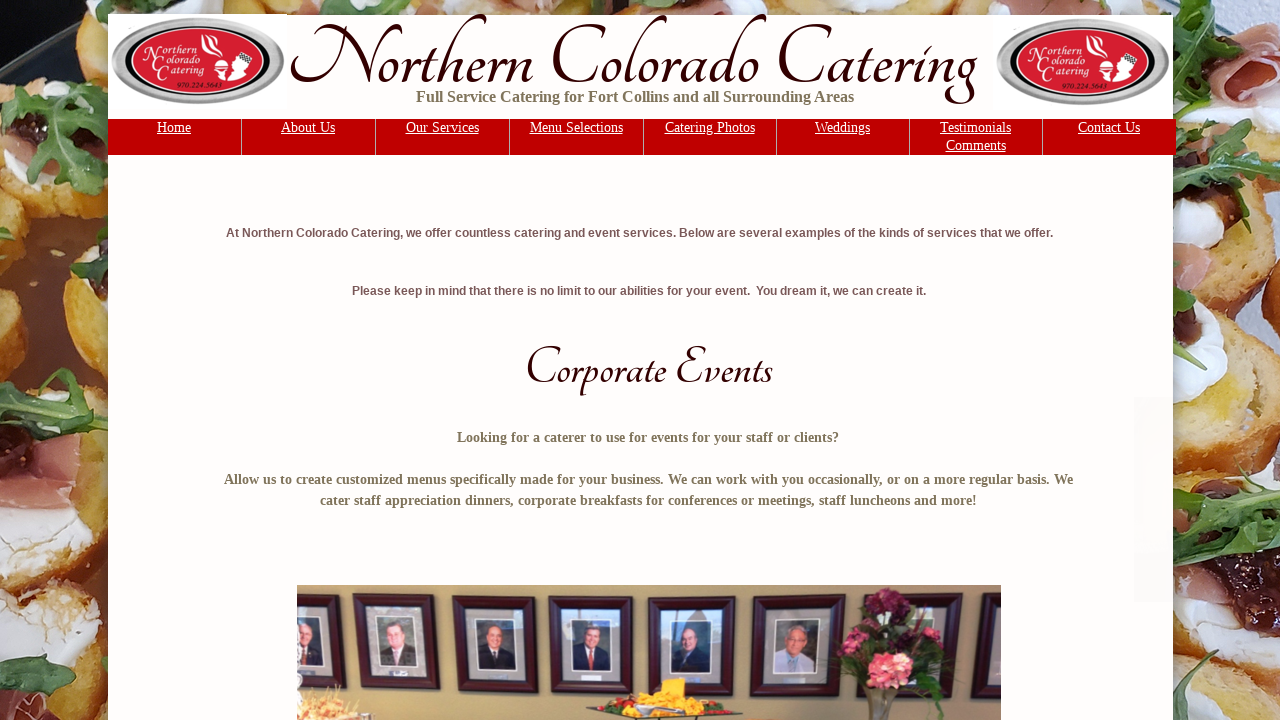

--- FILE ---
content_type: text/html; charset=utf-8
request_url: https://www.all-occasions-catering.com/our-services.html
body_size: 9366
content:
 <!DOCTYPE html><html lang="en" dir="ltr" data-tcc-ignore=""><head><title>Our Services</title><meta http-equiv="content-type" content="text/html; charset=UTF-8"><meta http-equiv="X-UA-Compatible" content="IE=edge,chrome=1"><link rel="stylesheet" type="text/css" href="site.css?v="><script> if (typeof ($sf) === "undefined") { $sf = { baseUrl: "https://img1.wsimg.com/wst/v7/WSB7_J_20200115_0305_Dep-18322_2650/v2", skin: "app", preload: 0, require: { jquery: "https://img1.wsimg.com/wst/v7/WSB7_J_20200115_0305_Dep-18322_2650/v2/libs/jquery/jq.js", paths: { "wsbcore": "common/wsb/core", "knockout": "libs/knockout/knockout" } } }; } </script><script id="duel" src="//img1.wsimg.com/starfield/duel/v2.5.8/duel.js?appid=O3BkA5J1#TzNCa0E1SjF2Mi41Ljdwcm9k"></script><script> define('jquery', ['jq!starfield/jquery.mod'], function(m) { return m; }); define('appconfig', [], { documentDownloadBaseUrl: 'http://nebula.wsimg.com' }); </script><script> (function(i,s,o,g,r,a,m){i['GoogleAnalyticsObject']=r;i[r]=i[r]||function(){ (i[r].q=i[r].q||[]).push(arguments)},i[r].l=1*new Date();a=s.createElement(o), m=s.getElementsByTagName(o)[0];a.async=1;a.src=g;m.parentNode.insertBefore(a,m) })(window,document,'script','https://www.google-analytics.com/analytics.js','ga'); ga('create', 'UA-91337872-1', 'auto'); ga('send', 'pageview'); </script><meta http-equiv="Content-Location" content="our-services.html"><meta name="generator" content="Starfield Technologies; Go Daddy Website Builder 7.0.5350"><meta property="og:type" content="website"><meta property="og:title" content="Our Services"><meta property="og:site_name" content="Northern Colorado Catering"><meta property="og:url" content="http://all-occasions-catering.com/our-services.html"><meta property="og:image" content="//nebula.wsimg.com/feed9a85b6946132a49adb0080b88a1f?AccessKeyId=1BE935FAACE8EACC6421&disposition=0&alloworigin=1"></head><body><style data-inline-fonts>/* vietnamese */
@font-face {
  font-family: 'Allura';
  font-style: normal;
  font-weight: 400;
  src: url(https://img1.wsimg.com/gfonts/s/allura/v23/9oRPNYsQpS4zjuA_hAgWDto.woff2) format('woff2');
  unicode-range: U+0102-0103, U+0110-0111, U+0128-0129, U+0168-0169, U+01A0-01A1, U+01AF-01B0, U+0300-0301, U+0303-0304, U+0308-0309, U+0323, U+0329, U+1EA0-1EF9, U+20AB;
}
/* latin-ext */
@font-face {
  font-family: 'Allura';
  font-style: normal;
  font-weight: 400;
  src: url(https://img1.wsimg.com/gfonts/s/allura/v23/9oRPNYsQpS4zjuA_hQgWDto.woff2) format('woff2');
  unicode-range: U+0100-02BA, U+02BD-02C5, U+02C7-02CC, U+02CE-02D7, U+02DD-02FF, U+0304, U+0308, U+0329, U+1D00-1DBF, U+1E00-1E9F, U+1EF2-1EFF, U+2020, U+20A0-20AB, U+20AD-20C0, U+2113, U+2C60-2C7F, U+A720-A7FF;
}
/* latin */
@font-face {
  font-family: 'Allura';
  font-style: normal;
  font-weight: 400;
  src: url(https://img1.wsimg.com/gfonts/s/allura/v23/9oRPNYsQpS4zjuA_iwgW.woff2) format('woff2');
  unicode-range: U+0000-00FF, U+0131, U+0152-0153, U+02BB-02BC, U+02C6, U+02DA, U+02DC, U+0304, U+0308, U+0329, U+2000-206F, U+20AC, U+2122, U+2191, U+2193, U+2212, U+2215, U+FEFF, U+FFFD;
}
/* cyrillic */
@font-face {
  font-family: 'Amatic SC';
  font-style: normal;
  font-weight: 400;
  src: url(https://img1.wsimg.com/gfonts/s/amaticsc/v28/TUZyzwprpvBS1izr_vOEDuSfQZQ.woff2) format('woff2');
  unicode-range: U+0301, U+0400-045F, U+0490-0491, U+04B0-04B1, U+2116;
}
/* hebrew */
@font-face {
  font-family: 'Amatic SC';
  font-style: normal;
  font-weight: 400;
  src: url(https://img1.wsimg.com/gfonts/s/amaticsc/v28/TUZyzwprpvBS1izr_vOECOSfQZQ.woff2) format('woff2');
  unicode-range: U+0307-0308, U+0590-05FF, U+200C-2010, U+20AA, U+25CC, U+FB1D-FB4F;
}
/* vietnamese */
@font-face {
  font-family: 'Amatic SC';
  font-style: normal;
  font-weight: 400;
  src: url(https://img1.wsimg.com/gfonts/s/amaticsc/v28/TUZyzwprpvBS1izr_vOEBeSfQZQ.woff2) format('woff2');
  unicode-range: U+0102-0103, U+0110-0111, U+0128-0129, U+0168-0169, U+01A0-01A1, U+01AF-01B0, U+0300-0301, U+0303-0304, U+0308-0309, U+0323, U+0329, U+1EA0-1EF9, U+20AB;
}
/* latin-ext */
@font-face {
  font-family: 'Amatic SC';
  font-style: normal;
  font-weight: 400;
  src: url(https://img1.wsimg.com/gfonts/s/amaticsc/v28/TUZyzwprpvBS1izr_vOEBOSfQZQ.woff2) format('woff2');
  unicode-range: U+0100-02BA, U+02BD-02C5, U+02C7-02CC, U+02CE-02D7, U+02DD-02FF, U+0304, U+0308, U+0329, U+1D00-1DBF, U+1E00-1E9F, U+1EF2-1EFF, U+2020, U+20A0-20AB, U+20AD-20C0, U+2113, U+2C60-2C7F, U+A720-A7FF;
}
/* latin */
@font-face {
  font-family: 'Amatic SC';
  font-style: normal;
  font-weight: 400;
  src: url(https://img1.wsimg.com/gfonts/s/amaticsc/v28/TUZyzwprpvBS1izr_vOECuSf.woff2) format('woff2');
  unicode-range: U+0000-00FF, U+0131, U+0152-0153, U+02BB-02BC, U+02C6, U+02DA, U+02DC, U+0304, U+0308, U+0329, U+2000-206F, U+20AC, U+2122, U+2191, U+2193, U+2212, U+2215, U+FEFF, U+FFFD;
}
/* vietnamese */
@font-face {
  font-family: 'Arizonia';
  font-style: normal;
  font-weight: 400;
  src: url(https://img1.wsimg.com/gfonts/s/arizonia/v23/neIIzCemt4A5qa7mv5WOFqwKUQ.woff2) format('woff2');
  unicode-range: U+0102-0103, U+0110-0111, U+0128-0129, U+0168-0169, U+01A0-01A1, U+01AF-01B0, U+0300-0301, U+0303-0304, U+0308-0309, U+0323, U+0329, U+1EA0-1EF9, U+20AB;
}
/* latin-ext */
@font-face {
  font-family: 'Arizonia';
  font-style: normal;
  font-weight: 400;
  src: url(https://img1.wsimg.com/gfonts/s/arizonia/v23/neIIzCemt4A5qa7mv5WPFqwKUQ.woff2) format('woff2');
  unicode-range: U+0100-02BA, U+02BD-02C5, U+02C7-02CC, U+02CE-02D7, U+02DD-02FF, U+0304, U+0308, U+0329, U+1D00-1DBF, U+1E00-1E9F, U+1EF2-1EFF, U+2020, U+20A0-20AB, U+20AD-20C0, U+2113, U+2C60-2C7F, U+A720-A7FF;
}
/* latin */
@font-face {
  font-family: 'Arizonia';
  font-style: normal;
  font-weight: 400;
  src: url(https://img1.wsimg.com/gfonts/s/arizonia/v23/neIIzCemt4A5qa7mv5WBFqw.woff2) format('woff2');
  unicode-range: U+0000-00FF, U+0131, U+0152-0153, U+02BB-02BC, U+02C6, U+02DA, U+02DC, U+0304, U+0308, U+0329, U+2000-206F, U+20AC, U+2122, U+2191, U+2193, U+2212, U+2215, U+FEFF, U+FFFD;
}
/* latin */
@font-face {
  font-family: 'Averia Sans Libre';
  font-style: normal;
  font-weight: 400;
  src: url(https://img1.wsimg.com/gfonts/s/averiasanslibre/v20/ga6XaxZG_G5OvCf_rt7FH3B6BHLMEdVOEoI.woff2) format('woff2');
  unicode-range: U+0000-00FF, U+0131, U+0152-0153, U+02BB-02BC, U+02C6, U+02DA, U+02DC, U+0304, U+0308, U+0329, U+2000-206F, U+20AC, U+2122, U+2191, U+2193, U+2212, U+2215, U+FEFF, U+FFFD;
}
/* latin */
@font-face {
  font-family: 'Cabin Sketch';
  font-style: normal;
  font-weight: 400;
  src: url(https://img1.wsimg.com/gfonts/s/cabinsketch/v23/QGYpz_kZZAGCONcK2A4bGOj8mNhN.woff2) format('woff2');
  unicode-range: U+0000-00FF, U+0131, U+0152-0153, U+02BB-02BC, U+02C6, U+02DA, U+02DC, U+0304, U+0308, U+0329, U+2000-206F, U+20AC, U+2122, U+2191, U+2193, U+2212, U+2215, U+FEFF, U+FFFD;
}
/* vietnamese */
@font-face {
  font-family: 'Francois One';
  font-style: normal;
  font-weight: 400;
  src: url(https://img1.wsimg.com/gfonts/s/francoisone/v22/_Xmr-H4zszafZw3A-KPSZut9zgiRi_Y.woff2) format('woff2');
  unicode-range: U+0102-0103, U+0110-0111, U+0128-0129, U+0168-0169, U+01A0-01A1, U+01AF-01B0, U+0300-0301, U+0303-0304, U+0308-0309, U+0323, U+0329, U+1EA0-1EF9, U+20AB;
}
/* latin-ext */
@font-face {
  font-family: 'Francois One';
  font-style: normal;
  font-weight: 400;
  src: url(https://img1.wsimg.com/gfonts/s/francoisone/v22/_Xmr-H4zszafZw3A-KPSZut9zwiRi_Y.woff2) format('woff2');
  unicode-range: U+0100-02BA, U+02BD-02C5, U+02C7-02CC, U+02CE-02D7, U+02DD-02FF, U+0304, U+0308, U+0329, U+1D00-1DBF, U+1E00-1E9F, U+1EF2-1EFF, U+2020, U+20A0-20AB, U+20AD-20C0, U+2113, U+2C60-2C7F, U+A720-A7FF;
}
/* latin */
@font-face {
  font-family: 'Francois One';
  font-style: normal;
  font-weight: 400;
  src: url(https://img1.wsimg.com/gfonts/s/francoisone/v22/_Xmr-H4zszafZw3A-KPSZut9wQiR.woff2) format('woff2');
  unicode-range: U+0000-00FF, U+0131, U+0152-0153, U+02BB-02BC, U+02C6, U+02DA, U+02DC, U+0304, U+0308, U+0329, U+2000-206F, U+20AC, U+2122, U+2191, U+2193, U+2212, U+2215, U+FEFF, U+FFFD;
}
/* latin-ext */
@font-face {
  font-family: 'Fredericka the Great';
  font-style: normal;
  font-weight: 400;
  src: url(https://img1.wsimg.com/gfonts/s/frederickathegreat/v23/9Bt33CxNwt7aOctW2xjbCstzwVKsIBVV--StxbcVcg.woff2) format('woff2');
  unicode-range: U+0100-02BA, U+02BD-02C5, U+02C7-02CC, U+02CE-02D7, U+02DD-02FF, U+0304, U+0308, U+0329, U+1D00-1DBF, U+1E00-1E9F, U+1EF2-1EFF, U+2020, U+20A0-20AB, U+20AD-20C0, U+2113, U+2C60-2C7F, U+A720-A7FF;
}
/* latin */
@font-face {
  font-family: 'Fredericka the Great';
  font-style: normal;
  font-weight: 400;
  src: url(https://img1.wsimg.com/gfonts/s/frederickathegreat/v23/9Bt33CxNwt7aOctW2xjbCstzwVKsIBVV--Sjxbc.woff2) format('woff2');
  unicode-range: U+0000-00FF, U+0131, U+0152-0153, U+02BB-02BC, U+02C6, U+02DA, U+02DC, U+0304, U+0308, U+0329, U+2000-206F, U+20AC, U+2122, U+2191, U+2193, U+2212, U+2215, U+FEFF, U+FFFD;
}
/* latin */
@font-face {
  font-family: 'Jacques Francois Shadow';
  font-style: normal;
  font-weight: 400;
  src: url(https://img1.wsimg.com/gfonts/s/jacquesfrancoisshadow/v27/KR1FBtOz8PKTMk-kqdkLVrvR0ECFrB6Pin-2_p8Suno.woff2) format('woff2');
  unicode-range: U+0000-00FF, U+0131, U+0152-0153, U+02BB-02BC, U+02C6, U+02DA, U+02DC, U+0304, U+0308, U+0329, U+2000-206F, U+20AC, U+2122, U+2191, U+2193, U+2212, U+2215, U+FEFF, U+FFFD;
}
/* latin */
@font-face {
  font-family: 'Josefin Slab';
  font-style: normal;
  font-weight: 400;
  src: url(https://img1.wsimg.com/gfonts/s/josefinslab/v29/lW-swjwOK3Ps5GSJlNNkMalNpiZe_ldbOR4W71msR349Kg.woff2) format('woff2');
  unicode-range: U+0000-00FF, U+0131, U+0152-0153, U+02BB-02BC, U+02C6, U+02DA, U+02DC, U+0304, U+0308, U+0329, U+2000-206F, U+20AC, U+2122, U+2191, U+2193, U+2212, U+2215, U+FEFF, U+FFFD;
}
/* latin-ext */
@font-face {
  font-family: 'Kaushan Script';
  font-style: normal;
  font-weight: 400;
  src: url(https://img1.wsimg.com/gfonts/s/kaushanscript/v19/vm8vdRfvXFLG3OLnsO15WYS5DG72wNJHMw.woff2) format('woff2');
  unicode-range: U+0100-02BA, U+02BD-02C5, U+02C7-02CC, U+02CE-02D7, U+02DD-02FF, U+0304, U+0308, U+0329, U+1D00-1DBF, U+1E00-1E9F, U+1EF2-1EFF, U+2020, U+20A0-20AB, U+20AD-20C0, U+2113, U+2C60-2C7F, U+A720-A7FF;
}
/* latin */
@font-face {
  font-family: 'Kaushan Script';
  font-style: normal;
  font-weight: 400;
  src: url(https://img1.wsimg.com/gfonts/s/kaushanscript/v19/vm8vdRfvXFLG3OLnsO15WYS5DG74wNI.woff2) format('woff2');
  unicode-range: U+0000-00FF, U+0131, U+0152-0153, U+02BB-02BC, U+02C6, U+02DA, U+02DC, U+0304, U+0308, U+0329, U+2000-206F, U+20AC, U+2122, U+2191, U+2193, U+2212, U+2215, U+FEFF, U+FFFD;
}
/* latin-ext */
@font-face {
  font-family: 'Love Ya Like A Sister';
  font-style: normal;
  font-weight: 400;
  src: url(https://img1.wsimg.com/gfonts/s/loveyalikeasister/v23/R70EjzUBlOqPeouhFDfR80-0FhOqJubN-BeL-3xdgGE.woff2) format('woff2');
  unicode-range: U+0100-02BA, U+02BD-02C5, U+02C7-02CC, U+02CE-02D7, U+02DD-02FF, U+0304, U+0308, U+0329, U+1D00-1DBF, U+1E00-1E9F, U+1EF2-1EFF, U+2020, U+20A0-20AB, U+20AD-20C0, U+2113, U+2C60-2C7F, U+A720-A7FF;
}
/* latin */
@font-face {
  font-family: 'Love Ya Like A Sister';
  font-style: normal;
  font-weight: 400;
  src: url(https://img1.wsimg.com/gfonts/s/loveyalikeasister/v23/R70EjzUBlOqPeouhFDfR80-0FhOqJubN-BeL9Xxd.woff2) format('woff2');
  unicode-range: U+0000-00FF, U+0131, U+0152-0153, U+02BB-02BC, U+02C6, U+02DA, U+02DC, U+0304, U+0308, U+0329, U+2000-206F, U+20AC, U+2122, U+2191, U+2193, U+2212, U+2215, U+FEFF, U+FFFD;
}
/* cyrillic-ext */
@font-face {
  font-family: 'Merriweather';
  font-style: normal;
  font-weight: 400;
  font-stretch: 100%;
  src: url(https://img1.wsimg.com/gfonts/s/merriweather/v33/u-4D0qyriQwlOrhSvowK_l5UcA6zuSYEqOzpPe3HOZJ5eX1WtLaQwmYiScCmDxhtNOKl8yDr3icaGV31GvU.woff2) format('woff2');
  unicode-range: U+0460-052F, U+1C80-1C8A, U+20B4, U+2DE0-2DFF, U+A640-A69F, U+FE2E-FE2F;
}
/* cyrillic */
@font-face {
  font-family: 'Merriweather';
  font-style: normal;
  font-weight: 400;
  font-stretch: 100%;
  src: url(https://img1.wsimg.com/gfonts/s/merriweather/v33/u-4D0qyriQwlOrhSvowK_l5UcA6zuSYEqOzpPe3HOZJ5eX1WtLaQwmYiScCmDxhtNOKl8yDr3icaEF31GvU.woff2) format('woff2');
  unicode-range: U+0301, U+0400-045F, U+0490-0491, U+04B0-04B1, U+2116;
}
/* vietnamese */
@font-face {
  font-family: 'Merriweather';
  font-style: normal;
  font-weight: 400;
  font-stretch: 100%;
  src: url(https://img1.wsimg.com/gfonts/s/merriweather/v33/u-4D0qyriQwlOrhSvowK_l5UcA6zuSYEqOzpPe3HOZJ5eX1WtLaQwmYiScCmDxhtNOKl8yDr3icaG131GvU.woff2) format('woff2');
  unicode-range: U+0102-0103, U+0110-0111, U+0128-0129, U+0168-0169, U+01A0-01A1, U+01AF-01B0, U+0300-0301, U+0303-0304, U+0308-0309, U+0323, U+0329, U+1EA0-1EF9, U+20AB;
}
/* latin-ext */
@font-face {
  font-family: 'Merriweather';
  font-style: normal;
  font-weight: 400;
  font-stretch: 100%;
  src: url(https://img1.wsimg.com/gfonts/s/merriweather/v33/u-4D0qyriQwlOrhSvowK_l5UcA6zuSYEqOzpPe3HOZJ5eX1WtLaQwmYiScCmDxhtNOKl8yDr3icaGl31GvU.woff2) format('woff2');
  unicode-range: U+0100-02BA, U+02BD-02C5, U+02C7-02CC, U+02CE-02D7, U+02DD-02FF, U+0304, U+0308, U+0329, U+1D00-1DBF, U+1E00-1E9F, U+1EF2-1EFF, U+2020, U+20A0-20AB, U+20AD-20C0, U+2113, U+2C60-2C7F, U+A720-A7FF;
}
/* latin */
@font-face {
  font-family: 'Merriweather';
  font-style: normal;
  font-weight: 400;
  font-stretch: 100%;
  src: url(https://img1.wsimg.com/gfonts/s/merriweather/v33/u-4D0qyriQwlOrhSvowK_l5UcA6zuSYEqOzpPe3HOZJ5eX1WtLaQwmYiScCmDxhtNOKl8yDr3icaFF31.woff2) format('woff2');
  unicode-range: U+0000-00FF, U+0131, U+0152-0153, U+02BB-02BC, U+02C6, U+02DA, U+02DC, U+0304, U+0308, U+0329, U+2000-206F, U+20AC, U+2122, U+2191, U+2193, U+2212, U+2215, U+FEFF, U+FFFD;
}
/* latin-ext */
@font-face {
  font-family: 'Offside';
  font-style: normal;
  font-weight: 400;
  src: url(https://img1.wsimg.com/gfonts/s/offside/v26/HI_KiYMWKa9QrAykc5joR6-d.woff2) format('woff2');
  unicode-range: U+0100-02BA, U+02BD-02C5, U+02C7-02CC, U+02CE-02D7, U+02DD-02FF, U+0304, U+0308, U+0329, U+1D00-1DBF, U+1E00-1E9F, U+1EF2-1EFF, U+2020, U+20A0-20AB, U+20AD-20C0, U+2113, U+2C60-2C7F, U+A720-A7FF;
}
/* latin */
@font-face {
  font-family: 'Offside';
  font-style: normal;
  font-weight: 400;
  src: url(https://img1.wsimg.com/gfonts/s/offside/v26/HI_KiYMWKa9QrAykc5boRw.woff2) format('woff2');
  unicode-range: U+0000-00FF, U+0131, U+0152-0153, U+02BB-02BC, U+02C6, U+02DA, U+02DC, U+0304, U+0308, U+0329, U+2000-206F, U+20AC, U+2122, U+2191, U+2193, U+2212, U+2215, U+FEFF, U+FFFD;
}
/* cyrillic-ext */
@font-face {
  font-family: 'Open Sans';
  font-style: normal;
  font-weight: 400;
  font-stretch: 100%;
  src: url(https://img1.wsimg.com/gfonts/s/opensans/v44/memSYaGs126MiZpBA-UvWbX2vVnXBbObj2OVZyOOSr4dVJWUgsjZ0B4taVIGxA.woff2) format('woff2');
  unicode-range: U+0460-052F, U+1C80-1C8A, U+20B4, U+2DE0-2DFF, U+A640-A69F, U+FE2E-FE2F;
}
/* cyrillic */
@font-face {
  font-family: 'Open Sans';
  font-style: normal;
  font-weight: 400;
  font-stretch: 100%;
  src: url(https://img1.wsimg.com/gfonts/s/opensans/v44/memSYaGs126MiZpBA-UvWbX2vVnXBbObj2OVZyOOSr4dVJWUgsjZ0B4kaVIGxA.woff2) format('woff2');
  unicode-range: U+0301, U+0400-045F, U+0490-0491, U+04B0-04B1, U+2116;
}
/* greek-ext */
@font-face {
  font-family: 'Open Sans';
  font-style: normal;
  font-weight: 400;
  font-stretch: 100%;
  src: url(https://img1.wsimg.com/gfonts/s/opensans/v44/memSYaGs126MiZpBA-UvWbX2vVnXBbObj2OVZyOOSr4dVJWUgsjZ0B4saVIGxA.woff2) format('woff2');
  unicode-range: U+1F00-1FFF;
}
/* greek */
@font-face {
  font-family: 'Open Sans';
  font-style: normal;
  font-weight: 400;
  font-stretch: 100%;
  src: url(https://img1.wsimg.com/gfonts/s/opensans/v44/memSYaGs126MiZpBA-UvWbX2vVnXBbObj2OVZyOOSr4dVJWUgsjZ0B4jaVIGxA.woff2) format('woff2');
  unicode-range: U+0370-0377, U+037A-037F, U+0384-038A, U+038C, U+038E-03A1, U+03A3-03FF;
}
/* hebrew */
@font-face {
  font-family: 'Open Sans';
  font-style: normal;
  font-weight: 400;
  font-stretch: 100%;
  src: url(https://img1.wsimg.com/gfonts/s/opensans/v44/memSYaGs126MiZpBA-UvWbX2vVnXBbObj2OVZyOOSr4dVJWUgsjZ0B4iaVIGxA.woff2) format('woff2');
  unicode-range: U+0307-0308, U+0590-05FF, U+200C-2010, U+20AA, U+25CC, U+FB1D-FB4F;
}
/* math */
@font-face {
  font-family: 'Open Sans';
  font-style: normal;
  font-weight: 400;
  font-stretch: 100%;
  src: url(https://img1.wsimg.com/gfonts/s/opensans/v44/memSYaGs126MiZpBA-UvWbX2vVnXBbObj2OVZyOOSr4dVJWUgsjZ0B5caVIGxA.woff2) format('woff2');
  unicode-range: U+0302-0303, U+0305, U+0307-0308, U+0310, U+0312, U+0315, U+031A, U+0326-0327, U+032C, U+032F-0330, U+0332-0333, U+0338, U+033A, U+0346, U+034D, U+0391-03A1, U+03A3-03A9, U+03B1-03C9, U+03D1, U+03D5-03D6, U+03F0-03F1, U+03F4-03F5, U+2016-2017, U+2034-2038, U+203C, U+2040, U+2043, U+2047, U+2050, U+2057, U+205F, U+2070-2071, U+2074-208E, U+2090-209C, U+20D0-20DC, U+20E1, U+20E5-20EF, U+2100-2112, U+2114-2115, U+2117-2121, U+2123-214F, U+2190, U+2192, U+2194-21AE, U+21B0-21E5, U+21F1-21F2, U+21F4-2211, U+2213-2214, U+2216-22FF, U+2308-230B, U+2310, U+2319, U+231C-2321, U+2336-237A, U+237C, U+2395, U+239B-23B7, U+23D0, U+23DC-23E1, U+2474-2475, U+25AF, U+25B3, U+25B7, U+25BD, U+25C1, U+25CA, U+25CC, U+25FB, U+266D-266F, U+27C0-27FF, U+2900-2AFF, U+2B0E-2B11, U+2B30-2B4C, U+2BFE, U+3030, U+FF5B, U+FF5D, U+1D400-1D7FF, U+1EE00-1EEFF;
}
/* symbols */
@font-face {
  font-family: 'Open Sans';
  font-style: normal;
  font-weight: 400;
  font-stretch: 100%;
  src: url(https://img1.wsimg.com/gfonts/s/opensans/v44/memSYaGs126MiZpBA-UvWbX2vVnXBbObj2OVZyOOSr4dVJWUgsjZ0B5OaVIGxA.woff2) format('woff2');
  unicode-range: U+0001-000C, U+000E-001F, U+007F-009F, U+20DD-20E0, U+20E2-20E4, U+2150-218F, U+2190, U+2192, U+2194-2199, U+21AF, U+21E6-21F0, U+21F3, U+2218-2219, U+2299, U+22C4-22C6, U+2300-243F, U+2440-244A, U+2460-24FF, U+25A0-27BF, U+2800-28FF, U+2921-2922, U+2981, U+29BF, U+29EB, U+2B00-2BFF, U+4DC0-4DFF, U+FFF9-FFFB, U+10140-1018E, U+10190-1019C, U+101A0, U+101D0-101FD, U+102E0-102FB, U+10E60-10E7E, U+1D2C0-1D2D3, U+1D2E0-1D37F, U+1F000-1F0FF, U+1F100-1F1AD, U+1F1E6-1F1FF, U+1F30D-1F30F, U+1F315, U+1F31C, U+1F31E, U+1F320-1F32C, U+1F336, U+1F378, U+1F37D, U+1F382, U+1F393-1F39F, U+1F3A7-1F3A8, U+1F3AC-1F3AF, U+1F3C2, U+1F3C4-1F3C6, U+1F3CA-1F3CE, U+1F3D4-1F3E0, U+1F3ED, U+1F3F1-1F3F3, U+1F3F5-1F3F7, U+1F408, U+1F415, U+1F41F, U+1F426, U+1F43F, U+1F441-1F442, U+1F444, U+1F446-1F449, U+1F44C-1F44E, U+1F453, U+1F46A, U+1F47D, U+1F4A3, U+1F4B0, U+1F4B3, U+1F4B9, U+1F4BB, U+1F4BF, U+1F4C8-1F4CB, U+1F4D6, U+1F4DA, U+1F4DF, U+1F4E3-1F4E6, U+1F4EA-1F4ED, U+1F4F7, U+1F4F9-1F4FB, U+1F4FD-1F4FE, U+1F503, U+1F507-1F50B, U+1F50D, U+1F512-1F513, U+1F53E-1F54A, U+1F54F-1F5FA, U+1F610, U+1F650-1F67F, U+1F687, U+1F68D, U+1F691, U+1F694, U+1F698, U+1F6AD, U+1F6B2, U+1F6B9-1F6BA, U+1F6BC, U+1F6C6-1F6CF, U+1F6D3-1F6D7, U+1F6E0-1F6EA, U+1F6F0-1F6F3, U+1F6F7-1F6FC, U+1F700-1F7FF, U+1F800-1F80B, U+1F810-1F847, U+1F850-1F859, U+1F860-1F887, U+1F890-1F8AD, U+1F8B0-1F8BB, U+1F8C0-1F8C1, U+1F900-1F90B, U+1F93B, U+1F946, U+1F984, U+1F996, U+1F9E9, U+1FA00-1FA6F, U+1FA70-1FA7C, U+1FA80-1FA89, U+1FA8F-1FAC6, U+1FACE-1FADC, U+1FADF-1FAE9, U+1FAF0-1FAF8, U+1FB00-1FBFF;
}
/* vietnamese */
@font-face {
  font-family: 'Open Sans';
  font-style: normal;
  font-weight: 400;
  font-stretch: 100%;
  src: url(https://img1.wsimg.com/gfonts/s/opensans/v44/memSYaGs126MiZpBA-UvWbX2vVnXBbObj2OVZyOOSr4dVJWUgsjZ0B4vaVIGxA.woff2) format('woff2');
  unicode-range: U+0102-0103, U+0110-0111, U+0128-0129, U+0168-0169, U+01A0-01A1, U+01AF-01B0, U+0300-0301, U+0303-0304, U+0308-0309, U+0323, U+0329, U+1EA0-1EF9, U+20AB;
}
/* latin-ext */
@font-face {
  font-family: 'Open Sans';
  font-style: normal;
  font-weight: 400;
  font-stretch: 100%;
  src: url(https://img1.wsimg.com/gfonts/s/opensans/v44/memSYaGs126MiZpBA-UvWbX2vVnXBbObj2OVZyOOSr4dVJWUgsjZ0B4uaVIGxA.woff2) format('woff2');
  unicode-range: U+0100-02BA, U+02BD-02C5, U+02C7-02CC, U+02CE-02D7, U+02DD-02FF, U+0304, U+0308, U+0329, U+1D00-1DBF, U+1E00-1E9F, U+1EF2-1EFF, U+2020, U+20A0-20AB, U+20AD-20C0, U+2113, U+2C60-2C7F, U+A720-A7FF;
}
/* latin */
@font-face {
  font-family: 'Open Sans';
  font-style: normal;
  font-weight: 400;
  font-stretch: 100%;
  src: url(https://img1.wsimg.com/gfonts/s/opensans/v44/memSYaGs126MiZpBA-UvWbX2vVnXBbObj2OVZyOOSr4dVJWUgsjZ0B4gaVI.woff2) format('woff2');
  unicode-range: U+0000-00FF, U+0131, U+0152-0153, U+02BB-02BC, U+02C6, U+02DA, U+02DC, U+0304, U+0308, U+0329, U+2000-206F, U+20AC, U+2122, U+2191, U+2193, U+2212, U+2215, U+FEFF, U+FFFD;
}
/* cyrillic-ext */
@font-face {
  font-family: 'Oswald';
  font-style: normal;
  font-weight: 400;
  src: url(https://img1.wsimg.com/gfonts/s/oswald/v57/TK3_WkUHHAIjg75cFRf3bXL8LICs1_FvsUtiZTaR.woff2) format('woff2');
  unicode-range: U+0460-052F, U+1C80-1C8A, U+20B4, U+2DE0-2DFF, U+A640-A69F, U+FE2E-FE2F;
}
/* cyrillic */
@font-face {
  font-family: 'Oswald';
  font-style: normal;
  font-weight: 400;
  src: url(https://img1.wsimg.com/gfonts/s/oswald/v57/TK3_WkUHHAIjg75cFRf3bXL8LICs1_FvsUJiZTaR.woff2) format('woff2');
  unicode-range: U+0301, U+0400-045F, U+0490-0491, U+04B0-04B1, U+2116;
}
/* vietnamese */
@font-face {
  font-family: 'Oswald';
  font-style: normal;
  font-weight: 400;
  src: url(https://img1.wsimg.com/gfonts/s/oswald/v57/TK3_WkUHHAIjg75cFRf3bXL8LICs1_FvsUliZTaR.woff2) format('woff2');
  unicode-range: U+0102-0103, U+0110-0111, U+0128-0129, U+0168-0169, U+01A0-01A1, U+01AF-01B0, U+0300-0301, U+0303-0304, U+0308-0309, U+0323, U+0329, U+1EA0-1EF9, U+20AB;
}
/* latin-ext */
@font-face {
  font-family: 'Oswald';
  font-style: normal;
  font-weight: 400;
  src: url(https://img1.wsimg.com/gfonts/s/oswald/v57/TK3_WkUHHAIjg75cFRf3bXL8LICs1_FvsUhiZTaR.woff2) format('woff2');
  unicode-range: U+0100-02BA, U+02BD-02C5, U+02C7-02CC, U+02CE-02D7, U+02DD-02FF, U+0304, U+0308, U+0329, U+1D00-1DBF, U+1E00-1E9F, U+1EF2-1EFF, U+2020, U+20A0-20AB, U+20AD-20C0, U+2113, U+2C60-2C7F, U+A720-A7FF;
}
/* latin */
@font-face {
  font-family: 'Oswald';
  font-style: normal;
  font-weight: 400;
  src: url(https://img1.wsimg.com/gfonts/s/oswald/v57/TK3_WkUHHAIjg75cFRf3bXL8LICs1_FvsUZiZQ.woff2) format('woff2');
  unicode-range: U+0000-00FF, U+0131, U+0152-0153, U+02BB-02BC, U+02C6, U+02DA, U+02DC, U+0304, U+0308, U+0329, U+2000-206F, U+20AC, U+2122, U+2191, U+2193, U+2212, U+2215, U+FEFF, U+FFFD;
}
/* latin-ext */
@font-face {
  font-family: 'Over the Rainbow';
  font-style: normal;
  font-weight: 400;
  src: url(https://img1.wsimg.com/gfonts/s/overtherainbow/v23/11haGoXG1k_HKhMLUWz7Mc7vvW5ulvqs9eA2.woff2) format('woff2');
  unicode-range: U+0100-02BA, U+02BD-02C5, U+02C7-02CC, U+02CE-02D7, U+02DD-02FF, U+0304, U+0308, U+0329, U+1D00-1DBF, U+1E00-1E9F, U+1EF2-1EFF, U+2020, U+20A0-20AB, U+20AD-20C0, U+2113, U+2C60-2C7F, U+A720-A7FF;
}
/* latin */
@font-face {
  font-family: 'Over the Rainbow';
  font-style: normal;
  font-weight: 400;
  src: url(https://img1.wsimg.com/gfonts/s/overtherainbow/v23/11haGoXG1k_HKhMLUWz7Mc7vvW5ulvSs9Q.woff2) format('woff2');
  unicode-range: U+0000-00FF, U+0131, U+0152-0153, U+02BB-02BC, U+02C6, U+02DA, U+02DC, U+0304, U+0308, U+0329, U+2000-206F, U+20AC, U+2122, U+2191, U+2193, U+2212, U+2215, U+FEFF, U+FFFD;
}
/* cyrillic-ext */
@font-face {
  font-family: 'Pacifico';
  font-style: normal;
  font-weight: 400;
  src: url(https://img1.wsimg.com/gfonts/s/pacifico/v23/FwZY7-Qmy14u9lezJ-6K6MmTpA.woff2) format('woff2');
  unicode-range: U+0460-052F, U+1C80-1C8A, U+20B4, U+2DE0-2DFF, U+A640-A69F, U+FE2E-FE2F;
}
/* cyrillic */
@font-face {
  font-family: 'Pacifico';
  font-style: normal;
  font-weight: 400;
  src: url(https://img1.wsimg.com/gfonts/s/pacifico/v23/FwZY7-Qmy14u9lezJ-6D6MmTpA.woff2) format('woff2');
  unicode-range: U+0301, U+0400-045F, U+0490-0491, U+04B0-04B1, U+2116;
}
/* vietnamese */
@font-face {
  font-family: 'Pacifico';
  font-style: normal;
  font-weight: 400;
  src: url(https://img1.wsimg.com/gfonts/s/pacifico/v23/FwZY7-Qmy14u9lezJ-6I6MmTpA.woff2) format('woff2');
  unicode-range: U+0102-0103, U+0110-0111, U+0128-0129, U+0168-0169, U+01A0-01A1, U+01AF-01B0, U+0300-0301, U+0303-0304, U+0308-0309, U+0323, U+0329, U+1EA0-1EF9, U+20AB;
}
/* latin-ext */
@font-face {
  font-family: 'Pacifico';
  font-style: normal;
  font-weight: 400;
  src: url(https://img1.wsimg.com/gfonts/s/pacifico/v23/FwZY7-Qmy14u9lezJ-6J6MmTpA.woff2) format('woff2');
  unicode-range: U+0100-02BA, U+02BD-02C5, U+02C7-02CC, U+02CE-02D7, U+02DD-02FF, U+0304, U+0308, U+0329, U+1D00-1DBF, U+1E00-1E9F, U+1EF2-1EFF, U+2020, U+20A0-20AB, U+20AD-20C0, U+2113, U+2C60-2C7F, U+A720-A7FF;
}
/* latin */
@font-face {
  font-family: 'Pacifico';
  font-style: normal;
  font-weight: 400;
  src: url(https://img1.wsimg.com/gfonts/s/pacifico/v23/FwZY7-Qmy14u9lezJ-6H6Mk.woff2) format('woff2');
  unicode-range: U+0000-00FF, U+0131, U+0152-0153, U+02BB-02BC, U+02C6, U+02DA, U+02DC, U+0304, U+0308, U+0329, U+2000-206F, U+20AC, U+2122, U+2191, U+2193, U+2212, U+2215, U+FEFF, U+FFFD;
}
/* latin-ext */
@font-face {
  font-family: 'Romanesco';
  font-style: normal;
  font-weight: 400;
  src: url(https://img1.wsimg.com/gfonts/s/romanesco/v22/w8gYH2ozQOY7_r_J7mSX1XYKmOo.woff2) format('woff2');
  unicode-range: U+0100-02BA, U+02BD-02C5, U+02C7-02CC, U+02CE-02D7, U+02DD-02FF, U+0304, U+0308, U+0329, U+1D00-1DBF, U+1E00-1E9F, U+1EF2-1EFF, U+2020, U+20A0-20AB, U+20AD-20C0, U+2113, U+2C60-2C7F, U+A720-A7FF;
}
/* latin */
@font-face {
  font-family: 'Romanesco';
  font-style: normal;
  font-weight: 400;
  src: url(https://img1.wsimg.com/gfonts/s/romanesco/v22/w8gYH2ozQOY7_r_J7mSX23YK.woff2) format('woff2');
  unicode-range: U+0000-00FF, U+0131, U+0152-0153, U+02BB-02BC, U+02C6, U+02DA, U+02DC, U+0304, U+0308, U+0329, U+2000-206F, U+20AC, U+2122, U+2191, U+2193, U+2212, U+2215, U+FEFF, U+FFFD;
}
/* latin-ext */
@font-face {
  font-family: 'Sacramento';
  font-style: normal;
  font-weight: 400;
  src: url(https://img1.wsimg.com/gfonts/s/sacramento/v17/buEzpo6gcdjy0EiZMBUG4CMf_exL.woff2) format('woff2');
  unicode-range: U+0100-02BA, U+02BD-02C5, U+02C7-02CC, U+02CE-02D7, U+02DD-02FF, U+0304, U+0308, U+0329, U+1D00-1DBF, U+1E00-1E9F, U+1EF2-1EFF, U+2020, U+20A0-20AB, U+20AD-20C0, U+2113, U+2C60-2C7F, U+A720-A7FF;
}
/* latin */
@font-face {
  font-family: 'Sacramento';
  font-style: normal;
  font-weight: 400;
  src: url(https://img1.wsimg.com/gfonts/s/sacramento/v17/buEzpo6gcdjy0EiZMBUG4C0f_Q.woff2) format('woff2');
  unicode-range: U+0000-00FF, U+0131, U+0152-0153, U+02BB-02BC, U+02C6, U+02DA, U+02DC, U+0304, U+0308, U+0329, U+2000-206F, U+20AC, U+2122, U+2191, U+2193, U+2212, U+2215, U+FEFF, U+FFFD;
}
/* latin-ext */
@font-face {
  font-family: 'Seaweed Script';
  font-style: normal;
  font-weight: 400;
  src: url(https://img1.wsimg.com/gfonts/s/seaweedscript/v17/bx6cNx6Tne2pxOATYE8C_Rsoe3WA8qY2VQ.woff2) format('woff2');
  unicode-range: U+0100-02BA, U+02BD-02C5, U+02C7-02CC, U+02CE-02D7, U+02DD-02FF, U+0304, U+0308, U+0329, U+1D00-1DBF, U+1E00-1E9F, U+1EF2-1EFF, U+2020, U+20A0-20AB, U+20AD-20C0, U+2113, U+2C60-2C7F, U+A720-A7FF;
}
/* latin */
@font-face {
  font-family: 'Seaweed Script';
  font-style: normal;
  font-weight: 400;
  src: url(https://img1.wsimg.com/gfonts/s/seaweedscript/v17/bx6cNx6Tne2pxOATYE8C_Rsoe3WO8qY.woff2) format('woff2');
  unicode-range: U+0000-00FF, U+0131, U+0152-0153, U+02BB-02BC, U+02C6, U+02DA, U+02DC, U+0304, U+0308, U+0329, U+2000-206F, U+20AC, U+2122, U+2191, U+2193, U+2212, U+2215, U+FEFF, U+FFFD;
}
/* latin-ext */
@font-face {
  font-family: 'Special Elite';
  font-style: normal;
  font-weight: 400;
  src: url(https://img1.wsimg.com/gfonts/s/specialelite/v20/XLYgIZbkc4JPUL5CVArUVL0ntn4OSEFt.woff2) format('woff2');
  unicode-range: U+0100-02BA, U+02BD-02C5, U+02C7-02CC, U+02CE-02D7, U+02DD-02FF, U+0304, U+0308, U+0329, U+1D00-1DBF, U+1E00-1E9F, U+1EF2-1EFF, U+2020, U+20A0-20AB, U+20AD-20C0, U+2113, U+2C60-2C7F, U+A720-A7FF;
}
/* latin */
@font-face {
  font-family: 'Special Elite';
  font-style: normal;
  font-weight: 400;
  src: url(https://img1.wsimg.com/gfonts/s/specialelite/v20/XLYgIZbkc4JPUL5CVArUVL0ntnAOSA.woff2) format('woff2');
  unicode-range: U+0000-00FF, U+0131, U+0152-0153, U+02BB-02BC, U+02C6, U+02DA, U+02DC, U+0304, U+0308, U+0329, U+2000-206F, U+20AC, U+2122, U+2191, U+2193, U+2212, U+2215, U+FEFF, U+FFFD;
}

/* latin */
@font-face {
  font-family: 'Tangerine';
  font-style: normal;
  font-weight: 700;
  src: url(https://img1.wsimg.com/gfonts/s/tangerine/v18/Iurd6Y5j_oScZZow4VO5srNZi5FN.woff2) format('woff2');
  unicode-range: U+0000-00FF, U+0131, U+0152-0153, U+02BB-02BC, U+02C6, U+02DA, U+02DC, U+0304, U+0308, U+0329, U+2000-206F, U+20AC, U+2122, U+2191, U+2193, U+2212, U+2215, U+FEFF, U+FFFD;
}
</style><style type="text/css"> #wsb-element-00000000-0000-0000-0000-000187962323{top:2682px;left:580px;position:absolute;z-index:80}#wsb-element-00000000-0000-0000-0000-000187962323 .wsb-image-inner{}#wsb-element-00000000-0000-0000-0000-000187962323 .wsb-image-inner div{width:457px;height:237px;position:relative;overflow:hidden}#wsb-element-00000000-0000-0000-0000-000187962323 img{position:absolute}#wsb-element-00000000-0000-0000-0000-000187962322{top:2411px;left:80px;position:absolute;z-index:83}#wsb-element-00000000-0000-0000-0000-000187962322 .txt{width:392px;height:251px}#wsb-element-00000000-0000-0000-0000-000187962318{top:2680px;left:43px;position:absolute;z-index:84}#wsb-element-00000000-0000-0000-0000-000187962318 .wsb-image-inner{}#wsb-element-00000000-0000-0000-0000-000187962318 .wsb-image-inner div{width:459px;height:237px;position:relative;overflow:hidden}#wsb-element-00000000-0000-0000-0000-000187962318 img{position:absolute}#wsb-element-00000000-0000-0000-0000-000187880660{top:1198px;left:169px;position:absolute;z-index:71}#wsb-element-00000000-0000-0000-0000-000187880660 .wsb-image-inner{}#wsb-element-00000000-0000-0000-0000-000187880660 .wsb-image-inner div{width:722px;height:325.39px;position:relative;overflow:hidden}#wsb-element-00000000-0000-0000-0000-000187880660 img{position:absolute}#wsb-element-00000000-0000-0000-0000-000187854339{top:382px;left:1026px;position:absolute;z-index:66}#wsb-element-00000000-0000-0000-0000-000187854339 .wsb-image-inner{padding:0px;-moz-opacity:0.01;-khtml-opacity:0.01;opacity:0.01}#wsb-element-00000000-0000-0000-0000-000187854339 .wsb-image-inner div{width:299px;height:205px;position:relative;overflow:hidden}#wsb-element-00000000-0000-0000-0000-000187854339 img{position:absolute}#wsb-element-91877635-5868-4371-813c-9235db4ca77d{top:104px;left:0px;position:absolute;z-index:557}#wsb-element-91877635-5868-4371-813c-9235db4ca77d{width:1068px;height:22px}#wsb-element-00000000-0000-0000-0000-000187962321{top:2411px;left:610px;position:absolute;z-index:78}#wsb-element-00000000-0000-0000-0000-000187962321 .txt{width:391px;height:230px}#wsb-element-00000000-0000-0000-0000-000187929712{top:1871px;left:538px;position:absolute;z-index:77}#wsb-element-00000000-0000-0000-0000-000187929712 .wsb-image-inner{}#wsb-element-00000000-0000-0000-0000-000187929712 .wsb-image-inner div{width:460px;height:305.34px;position:relative;overflow:hidden}#wsb-element-00000000-0000-0000-0000-000187929712 img{position:absolute}#wsb-element-00000000-0000-0000-0000-000187865218{top:570px;left:189px;position:absolute;z-index:67}#wsb-element-00000000-0000-0000-0000-000187865218 .wsb-image-inner{}#wsb-element-00000000-0000-0000-0000-000187865218 .wsb-image-inner div{width:704px;height:273px;position:relative;overflow:hidden}#wsb-element-00000000-0000-0000-0000-000187865218 img{position:absolute}#wsb-element-13297501-2d38-4bd7-85f5-e29dbf975f7d{top:112px;left:0px;position:absolute;z-index:35}#wsb-element-13297501-2d38-4bd7-85f5-e29dbf975f7d{width:1064px;height:21px}#wsb-element-00000000-0000-0000-0000-000188963808{top:-1px;left:0px;position:absolute;z-index:70}#wsb-element-00000000-0000-0000-0000-000188963808 .wsb-image-inner{}#wsb-element-00000000-0000-0000-0000-000188963808 .wsb-image-inner div{width:179px;height:95px;position:relative;overflow:hidden}#wsb-element-00000000-0000-0000-0000-000188963808 img{position:absolute}#wsb-element-00000000-0000-0000-0000-000264375617{top:200px;left:1064px;position:absolute;z-index:86}#wsb-element-00000000-0000-0000-0000-000264375617 .wsb-image-inner{padding:0px;-moz-opacity:0.01;-khtml-opacity:0.01;opacity:0.01}#wsb-element-00000000-0000-0000-0000-000264375617 .wsb-image-inner div{width:298px;height:194px;position:relative;overflow:hidden}#wsb-element-00000000-0000-0000-0000-000264375617 img{position:absolute}#wsb-element-00000000-0000-0000-0000-000187962325{top:2763px;left:1089px;position:absolute;z-index:81}#wsb-element-00000000-0000-0000-0000-000187962325 .wsb-image-inner{padding:0px;-moz-opacity:0.01;-khtml-opacity:0.01;opacity:0.01}#wsb-element-00000000-0000-0000-0000-000187962325 .wsb-image-inner div{width:457px;height:237px;position:relative;overflow:hidden}#wsb-element-00000000-0000-0000-0000-000187962325 img{position:absolute}#wsb-element-00000000-0000-0000-0000-000187962320{top:2673px;left:1065px;position:absolute;z-index:82}#wsb-element-00000000-0000-0000-0000-000187962320 .wsb-image-inner{padding:0px;-moz-opacity:0.01;-khtml-opacity:0.01;opacity:0.01}#wsb-element-00000000-0000-0000-0000-000187962320 .wsb-image-inner div{width:459px;height:237px;position:relative;overflow:hidden}#wsb-element-00000000-0000-0000-0000-000187962320 img{position:absolute}#wsb-element-00000000-0000-0000-0000-000187929713{top:1871px;left:107px;position:absolute;z-index:76}#wsb-element-00000000-0000-0000-0000-000187929713 .wsb-image-inner{}#wsb-element-00000000-0000-0000-0000-000187929713 .wsb-image-inner div{width:431px;height:305px;position:relative;overflow:hidden}#wsb-element-00000000-0000-0000-0000-000187929713 img{position:absolute}#wsb-element-00000000-0000-0000-0000-000187880658{top:1179px;left:1013px;position:absolute;z-index:70}#wsb-element-00000000-0000-0000-0000-000187880658 .wsb-image-inner{padding:0px;-moz-opacity:0.01;-khtml-opacity:0.01;opacity:0.01}#wsb-element-00000000-0000-0000-0000-000187880658 .wsb-image-inner div{width:299px;height:204px;position:relative;overflow:hidden}#wsb-element-00000000-0000-0000-0000-000187880658 img{position:absolute}#wsb-element-00000000-0000-0000-0000-000031191031{top:0px;left:179px;position:absolute;z-index:36}#wsb-element-00000000-0000-0000-0000-000031191031 .txt{width:723px;height:90px}#wsb-element-87c03411-bd26-4b08-a480-edfe288782a8{top:2281px;left:339px;position:absolute;z-index:320}#wsb-element-87c03411-bd26-4b08-a480-edfe288782a8 .txt{width:392px;height:104px}#wsb-element-00000000-0000-0000-0000-000187962324{top:2809px;left:1099px;position:absolute;z-index:79}#wsb-element-00000000-0000-0000-0000-000187962324 .wsb-image-inner{padding:0px;-moz-opacity:0.01;-khtml-opacity:0.01;opacity:0.01}#wsb-element-00000000-0000-0000-0000-000187962324 .wsb-image-inner div{width:457px;height:241px;position:relative;overflow:hidden}#wsb-element-00000000-0000-0000-0000-000187962324 img{position:absolute}#wsb-element-00000000-0000-0000-0000-000187962319{top:2623px;left:1112px;position:absolute;z-index:85}#wsb-element-00000000-0000-0000-0000-000187962319 .wsb-image-inner{padding:0px;-moz-opacity:0.01;-khtml-opacity:0.01;opacity:0.01}#wsb-element-00000000-0000-0000-0000-000187962319 .wsb-image-inner div{width:459px;height:237px;position:relative;overflow:hidden}#wsb-element-00000000-0000-0000-0000-000187962319 img{position:absolute}#wsb-element-00000000-0000-0000-0000-000187880659{top:957px;left:1010px;position:absolute;z-index:72}#wsb-element-00000000-0000-0000-0000-000187880659 .wsb-image-inner{padding:0px;-moz-opacity:0.01;-khtml-opacity:0.01;opacity:0.01}#wsb-element-00000000-0000-0000-0000-000187880659 .wsb-image-inner div{width:299px;height:200px;position:relative;overflow:hidden}#wsb-element-00000000-0000-0000-0000-000187880659 img{position:absolute}#wsb-element-00000000-0000-0000-0000-000033173585{top:71px;left:216px;position:absolute;z-index:47}#wsb-element-00000000-0000-0000-0000-000033173585 .txt{width:622px;height:21px}#wsb-element-00000000-0000-0000-0000-000033170224{top:0px;left:885px;position:absolute;z-index:46}#wsb-element-00000000-0000-0000-0000-000033170224 .wsb-image-inner{}#wsb-element-00000000-0000-0000-0000-000033170224 .wsb-image-inner div{width:179px;height:95px;position:relative;overflow:hidden}#wsb-element-00000000-0000-0000-0000-000033170224 img{position:absolute}#wsb-element-00000000-0000-0000-0000-000031191039{top:89px;left:-1px;position:absolute;z-index:35}#wsb-element-00000000-0000-0000-0000-000031191039 .wsb-line-element{width:1065px;height:20px}#wsb-element-00000000-0000-0000-0000-000349560976{top:1861px;left:1028px;position:absolute;z-index:75}#wsb-element-00000000-0000-0000-0000-000349560976 .wsb-image-inner{padding:0px;-moz-opacity:0.01;-khtml-opacity:0.01;opacity:0.01}#wsb-element-00000000-0000-0000-0000-000349560976 .wsb-image-inner div{width:299px;height:200px;position:relative;overflow:hidden}#wsb-element-00000000-0000-0000-0000-000349560976 img{position:absolute}#wsb-element-00000000-0000-0000-0000-000187880656{top:185px;left:21px;position:absolute;z-index:73}#wsb-element-00000000-0000-0000-0000-000187880656 .txt{padding:0px;-moz-opacity:0.65;-khtml-opacity:0.65;opacity:0.65;width:1024px;height:120px}#wsb-element-00000000-0000-0000-0000-000187849807{top:329px;left:113px;position:absolute;z-index:64}#wsb-element-00000000-0000-0000-0000-000187849807 .txt{width:855px;height:355px}#wsb-element-00000000-0000-0000-0000-000187880657{top:895px;left:106px;position:absolute;z-index:68}#wsb-element-00000000-0000-0000-0000-000187880657 .txt{width:866px;height:366px}#wsb-element-00000000-0000-0000-0000-000187929711{top:1583px;left:114px;position:absolute;z-index:74}#wsb-element-00000000-0000-0000-0000-000187929711 .txt{width:849px;height:345px} </style><div class="wsb-canvas body" style="background-color: #ffffff; background-image: url(//nebula.wsimg.com/e3d88e13fb4f8b2c7754f467bf484000?AccessKeyId=1BE935FAACE8EACC6421&alloworigin=1); background-position-x: center; background-position-y: top; background-position: center top; background-repeat: no-repeat; position: fixed; top: 0; bottom: 0; left: 0; right: 0; width: 100%; height: 100%; overflow: hidden;"><div class="wsb-canvas-page-container" style="position: absolute; top: 0; bottom: 0; left: 0; right: 0; width: 100%; height: 100%; overflow: auto;"><div id="wsb-canvas-template-page" class="wsb-canvas-page page" style="height: 3404px; margin: auto; width: 1065px; background-color: #fffdfc; position: relative; margin-top: 15px"><div id="wsb-canvas-template-container" style="position: absolute;"> <div id="wsb-element-00000000-0000-0000-0000-000187962323" class="wsb-element-image" data-type="element"> <div class="wsb-image-inner "><div class="img"><img src="//nebula.wsimg.com/feed9a85b6946132a49adb0080b88a1f?AccessKeyId=1BE935FAACE8EACC6421&amp;disposition=0&amp;alloworigin=1" style="vertical-align:middle;width:457px;height:237px;"></div></div> </div><div id="wsb-element-00000000-0000-0000-0000-000187962322" class="wsb-element-text" data-type="element"> <div class="txt "><h1 style="text-align: center;"><span style="font-size:56px;">Buffet Style Events</span><span style="font-size:56px;"></span></h1><h2><br></h2><h3 style="text-align: center;"><span style="font-size: 14px; line-height: 18.200000762939453px;">Buffets can be used at any event, formal or casual. </span><br></h3><h3 style="text-align: center;"><span style="font-size: 14px; line-height: 18.200000762939453px;"></span><br></h3><h3 style="text-align: center;"><span style="font-size: 14px; line-height: 18.200000762939453px;">Buffets allow guests to select multiple&nbsp;the sides, entree and desserts that they please. It is also an opportunity for those who eat less or more to take the perfect sized amount to meet their needs.</span></h3></div> </div><div id="wsb-element-00000000-0000-0000-0000-000187962318" class="wsb-element-image" data-type="element"> <div class="wsb-image-inner "><div class="img"><img src="//nebula.wsimg.com/fcfbfff9f3c4ec6dfc928010f2ce2485?AccessKeyId=1BE935FAACE8EACC6421&amp;disposition=0&amp;alloworigin=1" style="vertical-align:middle;width:459px;height:237px;"></div></div> </div><div id="wsb-element-00000000-0000-0000-0000-000187880660" class="wsb-element-image" data-type="element"> <div class="wsb-image-inner "><div class="img"><img src="//nebula.wsimg.com/f40f6503a9953d0b119e4d52ee364b77?AccessKeyId=1BE935FAACE8EACC6421&amp;disposition=0&amp;alloworigin=1" style="vertical-align:middle;width:722px;height:325px;"></div></div> </div><div id="wsb-element-00000000-0000-0000-0000-000187854339" class="wsb-element-image" data-type="element"> <div class="wsb-image-inner "><div class="customStyle"><img src="//nebula.wsimg.com/ad9edaa8724573cdba23b7b6eed30827?AccessKeyId=1BE935FAACE8EACC6421&amp;disposition=0&amp;alloworigin=1" style="vertical-align:middle;width:299px;height:205px;"></div></div> </div><div id="wsb-element-91877635-5868-4371-813c-9235db4ca77d" class="wsb-element-navigation" data-type="element"> <script type="text/javascript"> require(['designer/app/builder/ui/canvas/elements/navigation/subNavigation'], function (subnav) { subnav.initialize(); }); </script><div style="width: 1068px; height: 22px;" class="wsb-nav nav_simple nav-text-center nav-horizontal nav-btn-stretch wsb-navigation-rendered-top-level-container" id="wsb-nav-91877635-5868-4371-813c-9235db4ca77d"><style> #wsb-nav-91877635-5868-4371-813c-9235db4ca77d.wsb-navigation-rendered-top-level-container ul > li > a {color:#ffffff;} #wsb-nav-91877635-5868-4371-813c-9235db4ca77d.wsb-navigation-rendered-top-level-container ul > li, #wsb-nav-91877635-5868-4371-813c-9235db4ca77d.wsb-navigation-rendered-top-level-container > ul > li > a, #wsb-nav-91877635-5868-4371-813c-9235db4ca77d.wsb-navigation-rendered-top-level-container .nav-subnav li a {background-image:none;background-color:#bf0000;} #wsb-nav-91877635-5868-4371-813c-9235db4ca77d.wsb-navigation-rendered-top-level-container ul > li:hover, #wsb-nav-91877635-5868-4371-813c-9235db4ca77d.wsb-navigation-rendered-top-level-container ul > li:hover > a, #wsb-nav-91877635-5868-4371-813c-9235db4ca77d.wsb-navigation-rendered-top-level-container ul > li.active:hover, #wsb-nav-91877635-5868-4371-813c-9235db4ca77d.wsb-navigation-rendered-top-level-container ul > li.active > a:hover, #wsb-nav-91877635-5868-4371-813c-9235db4ca77d.wsb-navigation-rendered-top-level-container ul > li.active .nav-subnav li:hover, #wsb-nav-91877635-5868-4371-813c-9235db4ca77d.wsb-navigation-rendered-top-level-container ul > li.active .nav-subnav li:hover > a {background-color: !important;color: !important;} </style><ul class="wsb-navigation-rendered-top-level-menu "><li style="width: 12.5%"><a href="home.html" target="" data-title="Home" data-pageid="00000000-0000-0000-0000-000000073859" data-url="home.html">Home</a></li><li style="width: 12.5%"><a href="our-story.html" target="" data-title="About Us" data-pageid="00000000-0000-0000-0000-000000074157" data-url="our-story.html">About Us</a></li><li style="width: 12.5%" class="active has-children"><a href="our-services.html" target="" data-title="Our Services" data-pageid="00000000-0000-0000-0000-000187844668" data-url="our-services.html">Our Services</a><ul class="wsb-navigation-rendered-top-level-menu nav-subnav"><li><a href="event-policies---contract-1.html" target="" data-title="Event Policies &amp; Contract" data-pageid="6bf1ddef-ff62-4eaf-9fe8-8f1579b1a52e" data-url="event-policies---contract-1.html">Event Policies &amp; Contract</a></li></ul></li><li style="width: 12.5%"><a href="menu-selections.html" target="" data-title="Menu Selections" data-pageid="00000000-0000-0000-0000-000037393669" data-url="menu-selections.html">Menu Selections</a></li><li style="width: 12.5%"><a href="catering-photos.html" target="" data-title="Catering Photos" data-pageid="00000000-0000-0000-0000-000031215043" data-url="catering-photos.html">Catering Photos</a></li><li style="width: 12.5%" class="has-children"><a href="weddings.html" target="" data-title="Weddings" data-pageid="126ce312-49dd-4410-8af7-742c5ce7619e" data-url="weddings.html">Weddings</a><ul class="wsb-navigation-rendered-top-level-menu nav-subnav"><li><a href="wedding-photos.html" target="" data-title="Wedding Photos" data-pageid="00000000-0000-0000-0000-000072569403" data-url="wedding-photos.html">Wedding Photos</a></li></ul></li><li style="width: 12.5%"><a href="testimonials-comments.html" target="" data-title="Testimonials Comments" data-pageid="00000000-0000-0000-0000-000031215282" data-url="testimonials-comments.html">Testimonials Comments</a></li><li style="width: 12.5%"><a href="contact--us.html" target="" data-title="Contact Us" data-pageid="00000000-0000-0000-0000-000000074158" data-url="contact--us.html">Contact Us</a></li></ul></div> </div><div id="wsb-element-00000000-0000-0000-0000-000187962321" class="wsb-element-text" data-type="element"> <div class="txt "><h1 style="text-align: center;"><span style="font-size:56px;">Plated Events</span><span style="font-size:56px;"></span></h1><h2><br></h2><h3 style="text-align: center;"><span style="font-size: 14px; line-height: 18.200000762939453px;">Formal events allow guests to feel like royalty. Typically, guests arrive at their seat to find a beautifully plated salad and dessert chosen by their host.&nbsp;</span><span style="font-size: 14px; line-height: 18.200000762939453px; background-color: rgba(0, 0, 0, 0);">Once the first round is complete, the entree is brought to each person. The presentation of the food is everything, and our chefs create an experience like no other.</span></h3></div> </div><div id="wsb-element-00000000-0000-0000-0000-000187929712" class="wsb-element-image" data-type="element"> <div class="wsb-image-inner "><div class="img"><img src="//nebula.wsimg.com/c6fb9e6eba648bcda55d2559b599335d?AccessKeyId=1BE935FAACE8EACC6421&amp;disposition=0&amp;alloworigin=1" style="vertical-align:middle;width:460px;height:305px;"></div></div> </div><div id="wsb-element-00000000-0000-0000-0000-000187865218" class="wsb-element-image" data-type="element"> <div class="wsb-image-inner "><div class="img"><img src="//nebula.wsimg.com/2588bcbe74e667e657ce58c4ce1162a2?AccessKeyId=1BE935FAACE8EACC6421&amp;disposition=0&amp;alloworigin=1" style="vertical-align:middle;width:704px;height:273px;"></div></div> </div><div id="wsb-element-13297501-2d38-4bd7-85f5-e29dbf975f7d" class="wsb-element-navigation" data-type="element"> <div style="width: 1064px; height: 21px;" class="wsb-nav nav_theme nav-text-center nav-horizontal nav-btn-left nav-equal-width wsb-navigation-rendered-top-level-container" id="wsb-nav-13297501-2d38-4bd7-85f5-e29dbf975f7d"><style> #wsb-nav-13297501-2d38-4bd7-85f5-e29dbf975f7d.wsb-navigation-rendered-top-level-container > ul > li > a {font-size:16px;} #wsb-nav-13297501-2d38-4bd7-85f5-e29dbf975f7d.wsb-navigation-rendered-top-level-container ul > li:hover, #wsb-nav-13297501-2d38-4bd7-85f5-e29dbf975f7d.wsb-navigation-rendered-top-level-container ul > li:hover > a, #wsb-nav-13297501-2d38-4bd7-85f5-e29dbf975f7d.wsb-navigation-rendered-top-level-container ul > li.active:hover, #wsb-nav-13297501-2d38-4bd7-85f5-e29dbf975f7d.wsb-navigation-rendered-top-level-container ul > li.active > a:hover, #wsb-nav-13297501-2d38-4bd7-85f5-e29dbf975f7d.wsb-navigation-rendered-top-level-container ul > li.active .nav-subnav li:hover, #wsb-nav-13297501-2d38-4bd7-85f5-e29dbf975f7d.wsb-navigation-rendered-top-level-container ul > li.active .nav-subnav li:hover > a {background-color: !important;color: !important;} </style><ul class="wsb-navigation-rendered-top-level-menu "></ul></div> </div><div id="wsb-element-00000000-0000-0000-0000-000188963808" class="wsb-element-image" data-type="element"> <div class="wsb-image-inner "><div class="img"><img src="//nebula.wsimg.com/0bde263a2328862b3044d5f861aeed2d?AccessKeyId=1BE935FAACE8EACC6421&amp;disposition=0&amp;alloworigin=1" style="vertical-align:middle;width:179px;height:95px;"></div></div> </div><div id="wsb-element-00000000-0000-0000-0000-000264375617" class="wsb-element-image" data-type="element"> <div class="wsb-image-inner "><div class="customStyle"><img src="//nebula.wsimg.com/9f3d5fae663df084da21fd02ee4b727f?AccessKeyId=1BE935FAACE8EACC6421&amp;disposition=0&amp;alloworigin=1" style="vertical-align:middle;width:298px;height:194px;"></div></div> </div><div id="wsb-element-00000000-0000-0000-0000-000187962325" class="wsb-element-image" data-type="element"> <div class="wsb-image-inner "><div class="customStyle"><img src="//nebula.wsimg.com/25a37a05328d697127b6b514e7782ee7?AccessKeyId=1BE935FAACE8EACC6421&amp;disposition=0&amp;alloworigin=1" style="vertical-align:middle;width:457px;height:237px;"></div></div> </div><div id="wsb-element-00000000-0000-0000-0000-000187962320" class="wsb-element-image" data-type="element"> <div class="wsb-image-inner "><div class="customStyle"><img src="//nebula.wsimg.com/d0ebc19b077729ac8825689ec1c2f579?AccessKeyId=1BE935FAACE8EACC6421&amp;disposition=0&amp;alloworigin=1" style="vertical-align:middle;width:459px;height:237px;"></div></div> </div><div id="wsb-element-00000000-0000-0000-0000-000187929713" class="wsb-element-image" data-type="element"> <div class="wsb-image-inner "><div class="img"><img src="//nebula.wsimg.com/f2eea2511bfe062d51c8f728b1e7a605?AccessKeyId=1BE935FAACE8EACC6421&amp;disposition=0&amp;alloworigin=1" style="vertical-align:middle;width:431px;height:305px;"></div></div> </div><div id="wsb-element-00000000-0000-0000-0000-000187880658" class="wsb-element-image" data-type="element"> <div class="wsb-image-inner "><div class="customStyle"><img src="//nebula.wsimg.com/f105506b53e83f6fa703000fbfaa4653?AccessKeyId=1BE935FAACE8EACC6421&amp;disposition=0&amp;alloworigin=1" style="vertical-align:middle;width:299px;height:204px;"></div></div> </div><div id="wsb-element-00000000-0000-0000-0000-000031191031" class="wsb-element-text" data-type="element"> <div class="txt "><h2><strong class="editor_logo">Northern Colorado Catering</strong></h2></div> </div><div id="wsb-element-87c03411-bd26-4b08-a480-edfe288782a8" class="wsb-element-text" data-type="element"> <div class="txt "><h1 style="text-align: center;"><span style="font-size:56px;">Event Style</span><span style="font-size:56px;"></span></h1><h2><br></h2><h3 style="text-align: center;"><span style="font-size: 14px; line-height: 18.200000762939453px;">​</span><span style="font-size: 14px; line-height: 18.200000762939453px;"></span></h3></div> </div><div id="wsb-element-00000000-0000-0000-0000-000187962324" class="wsb-element-image" data-type="element"> <div class="wsb-image-inner "><div class="customStyle"><img src="//nebula.wsimg.com/627e6bea6be85e3a004894007cdb37d7?AccessKeyId=1BE935FAACE8EACC6421&amp;disposition=0&amp;alloworigin=1" style="vertical-align:middle;width:457px;height:241px;"></div></div> </div><div id="wsb-element-00000000-0000-0000-0000-000187962319" class="wsb-element-image" data-type="element"> <div class="wsb-image-inner "><div class="customStyle"><img src="//nebula.wsimg.com/d41cf3fde2c49ef720a5fca49fee2ce8?AccessKeyId=1BE935FAACE8EACC6421&amp;disposition=0&amp;alloworigin=1" style="vertical-align:middle;width:459px;height:237px;"></div></div> </div><div id="wsb-element-00000000-0000-0000-0000-000187880659" class="wsb-element-image" data-type="element"> <div class="wsb-image-inner "><div class="customStyle"><img src="//nebula.wsimg.com/efdd16ecb2a3d11d144107b603f65694?AccessKeyId=1BE935FAACE8EACC6421&amp;disposition=0&amp;alloworigin=1" style="vertical-align:middle;width:299px;height:200px;"></div></div> </div><div id="wsb-element-00000000-0000-0000-0000-000033173585" class="wsb-element-text" data-type="element"> <div class="txt "><h3 style="text-align: center;">Full Service Catering for&nbsp;For<span style="font-size:14px;"></span><span style="font-size:14px;">​</span>t Collins and all Surrounding Areas</h3></div> </div><div id="wsb-element-00000000-0000-0000-0000-000033170224" class="wsb-element-image" data-type="element"> <div class="wsb-image-inner "><div class="img"><img src="//nebula.wsimg.com/f4623502da14f3a9c2aff593c96bbcec?AccessKeyId=1BE935FAACE8EACC6421&amp;disposition=0&amp;alloworigin=1" style="vertical-align:middle;width:179px;height:95px;"></div></div> </div><div id="wsb-element-00000000-0000-0000-0000-000031191039" class="wsb-element-line" data-type="element"> <div class="wsb-line-element" style="width: 1065px; height: 20px; width: 1065px;border-top: 1px undefined transparent;opacity: 1;filter: alpha(opacity=1);"></div> </div><div id="wsb-element-00000000-0000-0000-0000-000349560976" class="wsb-element-image" data-type="element"> <div class="wsb-image-inner "><div class="customStyle"><img src="//nebula.wsimg.com/8b390d44700e2a7ba37eeba3fbcd768d?AccessKeyId=1BE935FAACE8EACC6421&amp;disposition=0&amp;alloworigin=1" style="vertical-align:middle;width:299px;height:200px;"></div></div> </div><div id="wsb-element-00000000-0000-0000-0000-000187880656" class="wsb-element-text" data-type="element"> <div class="txt "><h1 style="text-align: center;"><span style="font-size:12px;"><span style="font-family:verdana,geneva,sans-serif;">At Northern Colorado Catering,&nbsp;we offer countless catering and event services. Below are several examples of the kinds of services that we offer.&nbsp;<br></span></span></h1><h1 style="text-align: center;"><span style="font-size:12px;"><span style="font-family:verdana,geneva,sans-serif;">​Please keep in mind that&nbsp;there is no limit to our abilities for your event. &nbsp;</span></span><span style="font-size:12px;"><span style="font-family:verdana,geneva,sans-serif;">You dream it, we can create it.&nbsp;</span></span></h1></div> </div><div id="wsb-element-00000000-0000-0000-0000-000187849807" class="wsb-element-text" data-type="element"> <div class="txt "><h1 style="text-align: center;"><span style="font-size:56px;">Corporate Events</span></h1><h2><br></h2><h3 style="text-align: center;"><span style="font-size:14px;">Looking for a caterer to use for events for your&nbsp;staff or clients? <br></span></h3><h3 style="text-align: center;"><span style="font-size:14px;"><br></span></h3><h3 style="text-align: center;"><span style="font-size:14px;">Allow us to create customized menus specifically made for your business. We can work with you&nbsp;occasionally, or&nbsp;on a more regular basis. We cater staff appreciation dinners, corporate breakfasts for conferences or meetings, staff luncheons and more!</span></h3><p><span style="font-size:14px;"><br></span></p><p><span style="font-size:14px;"><br></span></p><h2><br></h2><h2><br><span style="font-size:14px;"></span></h2><p style="text-align: center;"><span style="font-size:14px;"><span style="line-height: 1.5;"></span><br></span></p><p style="text-align: center;"><span style="font-size:14px;"></span><br></p><p style="text-align: center;">​<span style="font-size:14px;"><span style="line-height: 1.5; background-color: rgba(0, 0, 0, 0);"></span></span><br><span style="font-size:12px;"></span></p></div> </div><div id="wsb-element-00000000-0000-0000-0000-000187880657" class="wsb-element-text" data-type="element"> <div class="txt "><h1 style="text-align: center;"><strong><span style="font-size:56px;">Weddings&nbsp;</span></strong></h1><h2><br></h2><span style="font-size:14px;"></span><h3 style="text-align: center;"><span style="font-size:14px;">Bridal Showers,&nbsp;Rehearsal Dinners, Suite Amenities, <br></span></h3><h3 style="text-align: center;"><span style="font-size:14px;">Wedding Receptions, Newly Wed Nibbles, Post-Wedding Day Reminisce &amp; more!</span></h3><h3 style="text-align: center;"><span style="font-size:14px;"><br></span></h3><h3 style="text-align: center;"><span style="font-size:14px;">Let us help make your wedding one to remember, from beginning to end. <br></span></h3><h3 style="text-align: center;"><span style="font-size:14px;"><br></span></h3><h3 style="text-align: center;"><span style="font-size:14px;">We also offer complimentary values to add that extra touch. Oshi Bori towels are one of our favorite extra touches. Served warm or cool, depending on the season, these cleansing towels allow guests to feel refreshed and ready to celebrate.&nbsp;</span><br></h3><p style="text-align: center;"><span style="line-height: 1.5; background-color: rgba(0, 0, 0, 0);"></span><br></p><span style="line-height: 1.5; background-color: rgba(0, 0, 0, 0);"></span><h2><span class="editor_footer"></span></h2><p><br></p><p><br></p><p style="text-align: center;">​</p><span style="font-size:14px;"></span></div> </div><div id="wsb-element-00000000-0000-0000-0000-000187929711" class="wsb-element-text" data-type="element"> <div class="txt "><h1 style="text-align: center;"><span style="font-size:56px;">Celebrations</span></h1><h2><br></h2><h3 style="text-align: center;"><span style="font-family:verdana,geneva,sans-serif;"><span style="font-size:14px;">Graduation Parties, Birthdays, Surprise Parties, Anniversaries, Welcome Home Parties, S<span style="line-height: 21px; text-align: justify;">ocials, Holiday Parties &amp;&nbsp;BBQ's!</span></span><span style="font-size:14px;"></span></span></h3><p><span style="font-family:verdana,geneva,sans-serif;"><span style="font-size:14px;"><span style="line-height: 21px; text-align: justify;"></span></span><br></span></p><h3 style="text-align: center;"><span style="font-family:verdana,geneva,sans-serif;"><span style="font-size:14px;">We can create a menu that fits your celebration perfectly. Paul and Nenita have a unique set of skills that allow them to come up with ideas specifically&nbsp;for your event. </span><br></span></h3><h3 style="text-align: center;"><span style="font-family:verdana,geneva,sans-serif;"><span style="font-size:14px;"></span><br></span></h3><h3 style="text-align: center;"><span style="font-family:verdana,geneva,sans-serif;"><span style="font-size:14px;">From special decor to food and more, we can make your event happen worry free, leaving you more time to celebrate.</span></span><font face="tahoma, geneva, sans-serif"></font></h3><p><span style="font-size:14px;"></span><br></p><span style="font-size:14px;"></span><h1>​</h1><p><span style="font-size:14px;"></span><br></p></div> </div> </div></div><div id="wsb-canvas-template-footer" class="wsb-canvas-page-footer footer" style="margin: auto; min-height:100px; height: 100px; width: 1065px; position: relative;"><div id="wsb-canvas-template-footer-container" class="footer-container" style="position: absolute">  </div></div><div class="view-as-mobile" style="padding:10px;position:relative;text-align:center;display:none;"><a href="#" onclick="return false;">View on Mobile</a></div></div></div><script type="text/javascript"> require(['jquery', 'common/cookiemanager/cookiemanager', 'designer/iebackground/iebackground'], function ($, cookieManager, bg) { if (cookieManager.getCookie("WSB.ForceDesktop")) { $('.view-as-mobile', '.wsb-canvas-page-container').show().find('a').bind('click', function () { cookieManager.eraseCookie("WSB.ForceDesktop"); window.location.reload(true); }); } bg.fixBackground(); }); </script><script> var addthis_config = {"ui_language":"en","pubid":"ra-5162fff83017c0e0","data_track_addressbar":false,"data_track_clickback":false}; </script><script type="text/javascript" src="//s7.addthis.com/js/300/addthis_widget.js#pubid=ra-5162fff83017c0e0"></script><script> if (addthis && addthis.layers) { addthis.layers({ 'share': { 'mobile': false } }); } </script><script>function tccl_dpsid(){for(var t="dps_site_id=",i=document.cookie.split(";"),e=0;e<i.length;e++){for(var n=i[e];" "==n.charAt(0);)n=n.substring(1);if(0==n.indexOf(t))return n.substring(t.length,n.length)}return null}"undefined"==typeof _trfd&&(window._trfd=[]),_trfd.push({"tccl.baseHost":"secureserver.net"}),_trfd.push({ap:"WSBv7",ds:tccl_dpsid()||"-1"});</script><script src="//img1.wsimg.com/traffic-assets/js/tccl.min.js"></script></body></html>

--- FILE ---
content_type: text/plain
request_url: https://www.google-analytics.com/j/collect?v=1&_v=j102&a=71058762&t=pageview&_s=1&dl=https%3A%2F%2Fwww.all-occasions-catering.com%2Four-services.html&ul=en-us%40posix&dt=Our%20Services&sr=1280x720&vp=1280x720&_u=IEBAAEABAAAAACAAI~&jid=417360211&gjid=301304602&cid=443738183.1769019178&tid=UA-91337872-1&_gid=997006801.1769019178&_r=1&_slc=1&z=1527344885
body_size: -455
content:
2,cG-JTT2EQ797N